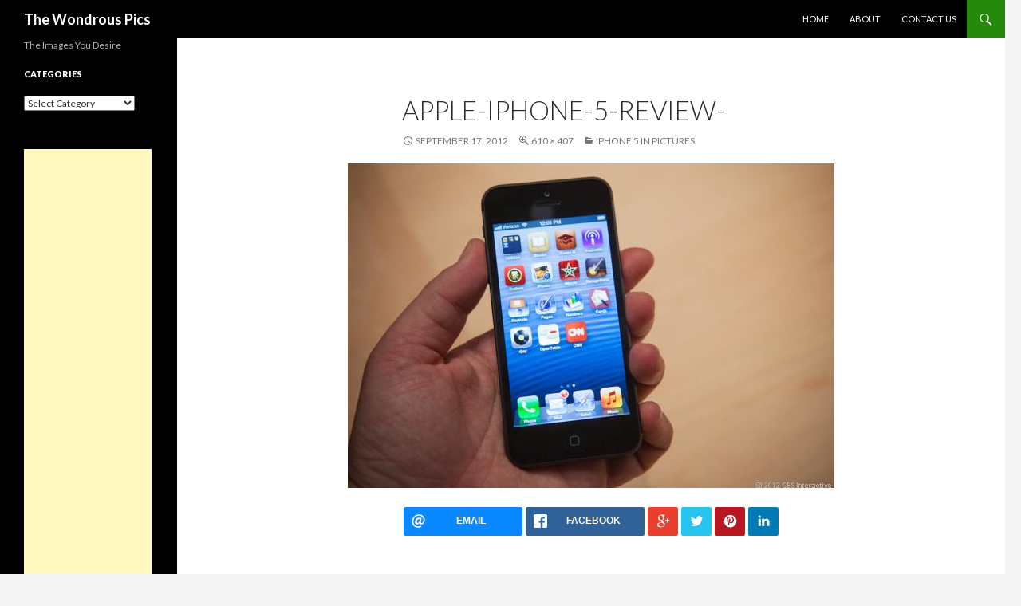

--- FILE ---
content_type: text/html; charset=utf-8
request_url: https://www.google.com/recaptcha/api2/aframe
body_size: 266
content:
<!DOCTYPE HTML><html><head><meta http-equiv="content-type" content="text/html; charset=UTF-8"></head><body><script nonce="kCr61viSMyA-hGZXmueTcg">/** Anti-fraud and anti-abuse applications only. See google.com/recaptcha */ try{var clients={'sodar':'https://pagead2.googlesyndication.com/pagead/sodar?'};window.addEventListener("message",function(a){try{if(a.source===window.parent){var b=JSON.parse(a.data);var c=clients[b['id']];if(c){var d=document.createElement('img');d.src=c+b['params']+'&rc='+(localStorage.getItem("rc::a")?sessionStorage.getItem("rc::b"):"");window.document.body.appendChild(d);sessionStorage.setItem("rc::e",parseInt(sessionStorage.getItem("rc::e")||0)+1);localStorage.setItem("rc::h",'1769291306140');}}}catch(b){}});window.parent.postMessage("_grecaptcha_ready", "*");}catch(b){}</script></body></html>